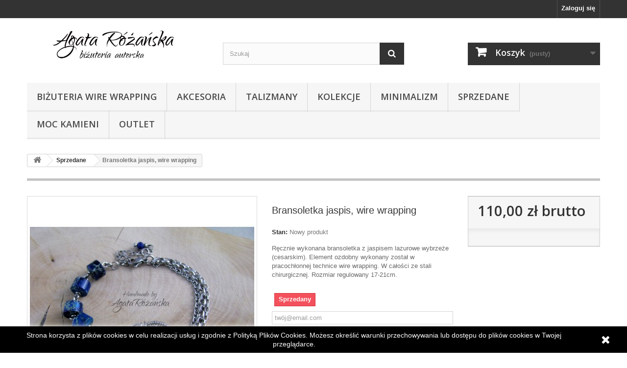

--- FILE ---
content_type: text/html; charset=utf-8
request_url: https://sklep.agatarozanska.eu/sprzedane/237-bransoletka-jaspis-wire-wrapping.html
body_size: 14104
content:
<!DOCTYPE HTML> <!--[if lt IE 7]><html class="no-js lt-ie9 lt-ie8 lt-ie7" lang="pl-pl"><![endif]--> <!--[if IE 7]><html class="no-js lt-ie9 lt-ie8 ie7" lang="pl-pl"><![endif]--> <!--[if IE 8]><html class="no-js lt-ie9 ie8" lang="pl-pl"><![endif]--> <!--[if gt IE 8]><html class="no-js ie9" lang="pl-pl"><![endif]--><html lang="pl-pl"><head><meta charset="utf-8" /><title>Bransoletka z jaspisem lazurowe wybrzeże wykonana techniką wire wrapping</title><meta name="description" content="Ręcznie wykonana bransoletka z jaspisem cesarskim, w całości ze stali chirurgicznej" /><meta name="generator" content="PrestaShop" /><meta name="robots" content="index,follow" /><meta name="viewport" content="width=device-width, minimum-scale=0.25, maximum-scale=1.6, initial-scale=1.0" /><meta name="apple-mobile-web-app-capable" content="yes" /><link rel="icon" type="image/vnd.microsoft.icon" href="/img/favicon.ico?1768343332" /><link rel="shortcut icon" type="image/x-icon" href="/img/favicon.ico?1768343332" /><link rel="stylesheet" href="https://sklep.agatarozanska.eu/themes/default-bootstrap/cache/v_33_f769b63d733905eec5e0de057e66228d_all.css" type="text/css" media="all" /><link rel="stylesheet" href="https://sklep.agatarozanska.eu/themes/default-bootstrap/cache/v_33_b4632cd5da8519ab97b7d34dde18182d_print.css" type="text/css" media="print" /><meta property="og:type" content="product" /><meta property="og:url" content="https://sklep.agatarozanska.eu/sprzedane/237-bransoletka-jaspis-wire-wrapping.html" /><meta property="og:title" content="Bransoletka z jaspisem lazurowe wybrzeże wykonana techniką wire wrapping" /><meta property="og:site_name" content="Handmade by Agata Różańska" /><meta property="og:description" content="Ręcznie wykonana bransoletka z jaspisem cesarskim, w całości ze stali chirurgicznej" /><meta property="og:image" content="https://sklep.agatarozanska.eu/1205-large_default/bransoletka-jaspis-wire-wrapping.jpg" /><meta property="product:pretax_price:amount" content="110" /><meta property="product:pretax_price:currency" content="PLN" /><meta property="product:price:amount" content="110" /><meta property="product:price:currency" content="PLN" /> <meta property="og:locale" content="pl_PL"/><meta property="product:retailer_item_id" content="237"/><meta property="product:item_group_id" content="237"/><meta property="product:condition" content="new"/><meta property="product:availability" content="in stock"/><meta property="brand" content="Sklep"/>   
<script type="text/javascript" src="/modules/eicaptcha//views/js/eicaptcha-modules.js"></script> <link rel="stylesheet" href="//fonts.googleapis.com/css?family=Open+Sans:300,600&amp;subset=latin,latin-ext" type="text/css" media="all" /> <!--[if IE 8]> 
<script src="https://oss.maxcdn.com/libs/html5shiv/3.7.0/html5shiv.js"></script> 
<script src="https://oss.maxcdn.com/libs/respond.js/1.3.0/respond.min.js"></script> <![endif]--></head><body id="product" class="product product-237 product-bransoletka-jaspis-wire-wrapping category-15 category-sprzedane hide-left-column hide-right-column lang_pl"><div id="page"><div class="header-container"> <header id="header"><div class="nav"><div class="container"><div class="row"> <nav><div class="header_user_info"> <a class="login" href="https://sklep.agatarozanska.eu/moje-konto" rel="nofollow" title="Zaloguj się do swojego konta klienta"> Zaloguj się </a></div></nav></div></div></div><div><div class="container"><div class="row"><div id="header_logo"> <a href="https://sklep.agatarozanska.eu/" title="Handmade by Agata Różańska"> <img class="logo img-responsive" src="https://sklep.agatarozanska.eu/img/sklep-logo-1619470456.jpg" alt="Handmade by Agata Różańska" width="618" height="153"/> </a></div><div id="search_block_top" class="col-sm-4 clearfix"><form id="searchbox" method="get" action="//sklep.agatarozanska.eu/szukaj" > <input type="hidden" name="controller" value="search" /> <input type="hidden" name="orderby" value="position" /> <input type="hidden" name="orderway" value="desc" /> <input class="search_query form-control" type="text" id="search_query_top" name="search_query" placeholder="Szukaj" value="" /> <button type="submit" name="submit_search" class="btn btn-default button-search"> <span>Szukaj</span> </button></form></div><div class="col-sm-4 clearfix"><div class="shopping_cart"> <a href="https://sklep.agatarozanska.eu/szybkie-zakupy" title="Pokaż mój koszyk" rel="nofollow"> <b>Koszyk</b> <span class="ajax_cart_quantity unvisible">0</span> <span class="ajax_cart_product_txt unvisible">Produkt</span> <span class="ajax_cart_product_txt_s unvisible">Produkty</span> <span class="ajax_cart_total unvisible"> </span> <span class="ajax_cart_no_product">(pusty)</span> </a><div class="cart_block block exclusive"><div class="block_content"><div class="cart_block_list"><p class="cart_block_no_products"> Brak produktów</p><div class="cart-prices"><div class="cart-prices-line first-line"> <span class="price cart_block_shipping_cost ajax_cart_shipping_cost unvisible"> Do ustalenia </span> <span class="unvisible"> Wysyłka </span></div><div class="cart-prices-line last-line"> <span class="price cart_block_total ajax_block_cart_total">0,00 zł</span> <span>Razem</span></div></div><p class="cart-buttons"> <a id="button_order_cart" class="btn btn-default button button-small" href="https://sklep.agatarozanska.eu/szybkie-zakupy" title="Realizuj zamówienie" rel="nofollow"> <span> Realizuj zamówienie<i class="icon-chevron-right right"></i> </span> </a></p></div></div></div></div></div><div id="layer_cart"><div class="clearfix"><div class="layer_cart_product col-xs-12 col-md-6"> <span class="cross" title="Zamknij okno"></span> <span class="title"> <i class="icon-check"></i>Produkt dodany poprawnie do Twojego koszyka </span><div class="product-image-container layer_cart_img"></div><div class="layer_cart_product_info"> <span id="layer_cart_product_title" class="product-name"></span> <span id="layer_cart_product_attributes"></span><div> <strong class="dark">Ilość</strong> <span id="layer_cart_product_quantity"></span></div><div> <strong class="dark">Razem</strong> <span id="layer_cart_product_price"></span></div></div></div><div class="layer_cart_cart col-xs-12 col-md-6"> <span class="title"> <span class="ajax_cart_product_txt_s unvisible"> Ilość produktów w Twoim koszyku: <span class="ajax_cart_quantity">0</span>. </span> <span class="ajax_cart_product_txt "> Jest 1 produkt w Twoim koszyku. </span> </span><div class="layer_cart_row"> <strong class="dark"> Razem produkty: </strong> <span class="ajax_block_products_total"> </span></div><div class="layer_cart_row"> <strong class="dark unvisible"> Dostawa:&nbsp; </strong> <span class="ajax_cart_shipping_cost unvisible"> Do ustalenia </span></div><div class="layer_cart_row"> <strong class="dark"> Razem </strong> <span class="ajax_block_cart_total"> </span></div><div class="button-container"> <span class="continue btn btn-default button exclusive-medium" title="Kontynuuj zakupy"> <span> <i class="icon-chevron-left left"></i>Kontynuuj zakupy </span> </span> <a class="btn btn-default button button-medium" href="https://sklep.agatarozanska.eu/szybkie-zakupy" title="Przejdź do realizacji zamówienia" rel="nofollow"> <span> Przejdź do realizacji zamówienia<i class="icon-chevron-right right"></i> </span> </a></div></div></div><div class="crossseling"></div></div><div class="layer_cart_overlay"></div><div id="block_top_menu" class="sf-contener clearfix col-lg-12"><div class="cat-title">Zakładki</div><ul class="sf-menu clearfix menu-content"><li><a href="https://sklep.agatarozanska.eu/20-bizuteria-wire-wrapping" title="Biżuteria wire wrapping">Biżuteria wire wrapping</a><ul><li><a href="https://sklep.agatarozanska.eu/12-kolczyki-wire-wrapping" title="Kolczyki wire wrapping">Kolczyki wire wrapping</a></li><li><a href="https://sklep.agatarozanska.eu/13-wisiorki-i-naszyjniki-wire-wrapping" title="Wisiorki i naszyjniki wire wrapping">Wisiorki i naszyjniki wire wrapping</a></li><li><a href="https://sklep.agatarozanska.eu/14-bransoletki-wire-wrapping" title="Bransoletki wire wrapping">Bransoletki wire wrapping</a></li><li><a href="https://sklep.agatarozanska.eu/17-pierscionki-wire-wrapping" title="Pierścionki wire wrapping">Pierścionki wire wrapping</a></li><li><a href="https://sklep.agatarozanska.eu/61-perly" title="Perły">Perły</a></li><li><a href="https://sklep.agatarozanska.eu/37-labradoryty" title="Labradoryty">Labradoryty</a></li></ul></li><li><a href="https://sklep.agatarozanska.eu/25-akcesoria" title="Akcesoria">Akcesoria</a></li><li><a href="https://sklep.agatarozanska.eu/51-talizmany" title="Talizmany">Talizmany</a><ul><li><a href="https://sklep.agatarozanska.eu/52-dostepne-talizmany" title="Dostępne talizmany">Dostępne talizmany</a><ul><li><a href="https://sklep.agatarozanska.eu/65-ametyst" title="Ametyst">Ametyst</a></li><li><a href="https://sklep.agatarozanska.eu/62-anielska-aura" title="Anielska Aura">Anielska Aura</a></li><li><a href="https://sklep.agatarozanska.eu/63-aqua-aura" title="Aqua Aura">Aqua Aura</a></li><li><a href="https://sklep.agatarozanska.eu/64-aura-tytanowa" title="Aura Tytanowa">Aura Tytanowa</a></li><li><a href="https://sklep.agatarozanska.eu/66-cytryn" title="Cytryn">Cytryn</a></li><li><a href="https://sklep.agatarozanska.eu/84-krysztal-gorski" title="Kryształ górski">Kryształ górski</a><ul><li><a href="https://sklep.agatarozanska.eu/69-krysztal-gorski-przezroczysty" title="Kryształ Górski przeźroczysty">Kryształ Górski przeźroczysty</a></li><li><a href="https://sklep.agatarozanska.eu/70-krysztal-gorski-barwiony" title="Kryształ Górski barwiony">Kryształ Górski barwiony</a></li></ul></li><li><a href="https://sklep.agatarozanska.eu/71-kwarc-dymny" title="Kwarc dymny">Kwarc dymny</a></li><li><a href="https://sklep.agatarozanska.eu/67-kyanit" title="Kyanit">Kyanit</a></li><li><a href="https://sklep.agatarozanska.eu/68-selenit" title="Selenit">Selenit</a></li><li><a href="https://sklep.agatarozanska.eu/82-inne" title="Inne">Inne</a></li></ul></li><li><a href="https://sklep.agatarozanska.eu/53-ametyst" title="Ametyst">Ametyst</a></li><li><a href="https://sklep.agatarozanska.eu/54-aura" title="Aura">Aura</a></li><li><a href="https://sklep.agatarozanska.eu/55-kwarc-dymny" title="Kwarc dymny">Kwarc dymny</a></li><li><a href="https://sklep.agatarozanska.eu/56-krysztal-gorski" title="Kryształ górski">Kryształ górski</a><ul><li><a href="https://sklep.agatarozanska.eu/58-przezroczysty-krysztal-gorski" title="Przeźroczysty kryształ górski">Przeźroczysty kryształ górski</a></li><li><a href="https://sklep.agatarozanska.eu/59-kolorowy-krysztal-gorski" title="Kolorowy kryształ górski">Kolorowy kryształ górski</a></li></ul></li><li><a href="https://sklep.agatarozanska.eu/57-cytryn" title="Cytryn">Cytryn</a></li><li><a href="https://sklep.agatarozanska.eu/60-kwarc-rozowy" title="Kwarc Różowy">Kwarc Różowy</a></li><li><a href="https://sklep.agatarozanska.eu/72-selenit" title="Selenit">Selenit</a></li><li><a href="https://sklep.agatarozanska.eu/73-kyanit" title="Kyanit">Kyanit</a></li><li><a href="https://sklep.agatarozanska.eu/83-inne" title="Inne">Inne</a></li></ul></li><li><a href="https://sklep.agatarozanska.eu/39-kolekcje" title="Kolekcje">Kolekcje</a><ul><li><a href="https://sklep.agatarozanska.eu/40-ksiezyce-i-slonca" title="Księżyce i Słońca">Księżyce i Słońca</a><ul><li><a href="https://sklep.agatarozanska.eu/81-dostepne-ksiezyce-i-slonca" title="Dostępne księżyce i słońca">Dostępne księżyce i słońca</a></li><li><a href="https://sklep.agatarozanska.eu/49-dostepne-ksiezyce" title="Dostępne księżyce">Dostępne księżyce</a><ul><li><a href="https://sklep.agatarozanska.eu/46-ksiezycowe-kolczyki" title="Księżycowe kolczyki">Księżycowe kolczyki</a></li><li><a href="https://sklep.agatarozanska.eu/47-ksiezyce-na-szyje" title="Księżyce na szyję">Księżyce na szyję</a></li><li><a href="https://sklep.agatarozanska.eu/48-ksiezycowe-bransoletki" title="Księżycowe bransoletki">Księżycowe bransoletki</a></li></ul></li><li><a href="https://sklep.agatarozanska.eu/80-dostepne-slonca" title="Dostępne słońca">Dostępne słońca</a><ul><li><a href="https://sklep.agatarozanska.eu/78-kolczyki-slonca" title="Kolczyki słońca">Kolczyki słońca</a></li><li><a href="https://sklep.agatarozanska.eu/79-wisiorki-slonca" title="Wisiorki słońca">Wisiorki słońca</a></li></ul></li></ul></li><li><a href="https://sklep.agatarozanska.eu/51-talizmany" title="Talizmany">Talizmany</a><ul><li><a href="https://sklep.agatarozanska.eu/52-dostepne-talizmany" title="Dostępne talizmany">Dostępne talizmany</a><ul><li><a href="https://sklep.agatarozanska.eu/65-ametyst" title="Ametyst">Ametyst</a></li><li><a href="https://sklep.agatarozanska.eu/62-anielska-aura" title="Anielska Aura">Anielska Aura</a></li><li><a href="https://sklep.agatarozanska.eu/63-aqua-aura" title="Aqua Aura">Aqua Aura</a></li><li><a href="https://sklep.agatarozanska.eu/64-aura-tytanowa" title="Aura Tytanowa">Aura Tytanowa</a></li><li><a href="https://sklep.agatarozanska.eu/66-cytryn" title="Cytryn">Cytryn</a></li><li><a href="https://sklep.agatarozanska.eu/84-krysztal-gorski" title="Kryształ górski">Kryształ górski</a><ul><li><a href="https://sklep.agatarozanska.eu/69-krysztal-gorski-przezroczysty" title="Kryształ Górski przeźroczysty">Kryształ Górski przeźroczysty</a></li><li><a href="https://sklep.agatarozanska.eu/70-krysztal-gorski-barwiony" title="Kryształ Górski barwiony">Kryształ Górski barwiony</a></li></ul></li><li><a href="https://sklep.agatarozanska.eu/71-kwarc-dymny" title="Kwarc dymny">Kwarc dymny</a></li><li><a href="https://sklep.agatarozanska.eu/67-kyanit" title="Kyanit">Kyanit</a></li><li><a href="https://sklep.agatarozanska.eu/68-selenit" title="Selenit">Selenit</a></li><li><a href="https://sklep.agatarozanska.eu/82-inne" title="Inne">Inne</a></li></ul></li><li><a href="https://sklep.agatarozanska.eu/53-ametyst" title="Ametyst">Ametyst</a></li><li><a href="https://sklep.agatarozanska.eu/54-aura" title="Aura">Aura</a></li><li><a href="https://sklep.agatarozanska.eu/55-kwarc-dymny" title="Kwarc dymny">Kwarc dymny</a></li><li><a href="https://sklep.agatarozanska.eu/56-krysztal-gorski" title="Kryształ górski">Kryształ górski</a><ul><li><a href="https://sklep.agatarozanska.eu/58-przezroczysty-krysztal-gorski" title="Przeźroczysty kryształ górski">Przeźroczysty kryształ górski</a></li><li><a href="https://sklep.agatarozanska.eu/59-kolorowy-krysztal-gorski" title="Kolorowy kryształ górski">Kolorowy kryształ górski</a></li></ul></li><li><a href="https://sklep.agatarozanska.eu/57-cytryn" title="Cytryn">Cytryn</a></li><li><a href="https://sklep.agatarozanska.eu/60-kwarc-rozowy" title="Kwarc Różowy">Kwarc Różowy</a></li><li><a href="https://sklep.agatarozanska.eu/72-selenit" title="Selenit">Selenit</a></li><li><a href="https://sklep.agatarozanska.eu/73-kyanit" title="Kyanit">Kyanit</a></li><li><a href="https://sklep.agatarozanska.eu/83-inne" title="Inne">Inne</a></li></ul></li><li><a href="https://sklep.agatarozanska.eu/75-minimalizm" title="Minimalizm">Minimalizm</a><ul><li><a href="https://sklep.agatarozanska.eu/76-kolczyki-minimalistyczne" title="Kolczyki minimalistyczne">Kolczyki minimalistyczne</a></li><li><a href="https://sklep.agatarozanska.eu/77-naszyjniki-minimalistyczne" title="Naszyjniki minimalistyczne">Naszyjniki minimalistyczne</a></li></ul></li><li><a href="https://sklep.agatarozanska.eu/33-kwiaty" title="Kwiaty">Kwiaty</a><ul><li><a href="https://sklep.agatarozanska.eu/34-kwiaty-kolczyki" title="Kwiaty kolczyki">Kwiaty kolczyki</a></li><li><a href="https://sklep.agatarozanska.eu/35-kwiaty-na-szyje" title="Kwiaty na szyję">Kwiaty na szyję</a></li><li><a href="https://sklep.agatarozanska.eu/36-kwiaty-bransoletki" title="Kwiaty bransoletki">Kwiaty bransoletki</a></li></ul></li><li><a href="https://sklep.agatarozanska.eu/38-boho" title="Boho">Boho</a><ul><li><a href="https://sklep.agatarozanska.eu/42-boho-kolczyki" title="Boho kolczyki ">Boho kolczyki </a></li><li><a href="https://sklep.agatarozanska.eu/43-boho-na-szyje" title="Boho na szyję">Boho na szyję</a></li><li><a href="https://sklep.agatarozanska.eu/44-boho-bransoletki" title="Boho bransoletki">Boho bransoletki</a></li><li><a href="https://sklep.agatarozanska.eu/45-dostepne-boho" title="Dostępne boho">Dostępne boho</a></li></ul></li></ul></li><li><a href="https://sklep.agatarozanska.eu/75-minimalizm" title="Minimalizm">Minimalizm</a><ul><li><a href="https://sklep.agatarozanska.eu/76-kolczyki-minimalistyczne" title="Kolczyki minimalistyczne">Kolczyki minimalistyczne</a></li><li><a href="https://sklep.agatarozanska.eu/77-naszyjniki-minimalistyczne" title="Naszyjniki minimalistyczne">Naszyjniki minimalistyczne</a></li></ul></li><li><a href="https://sklep.agatarozanska.eu/15-sprzedane" title="Sprzedane">Sprzedane</a><ul><li><a href="https://sklep.agatarozanska.eu/26-kolczyki" title="Kolczyki">Kolczyki</a></li><li><a href="https://sklep.agatarozanska.eu/27-bransoletki" title="Bransoletki">Bransoletki</a></li><li><a href="https://sklep.agatarozanska.eu/28-wisiorki-i-naszyjniki" title="Wisiorki i naszyjniki">Wisiorki i naszyjniki</a></li><li><a href="https://sklep.agatarozanska.eu/29-inne" title="Inne">Inne</a></li><li><a href="https://sklep.agatarozanska.eu/30-pierscionki" title="Pierścionki">Pierścionki</a></li><li><a href="https://sklep.agatarozanska.eu/31-zamowienia-indywidualne" title="Zamówienia indywidualne">Zamówienia indywidualne</a></li></ul></li><li><a href="https://sklep.agatarozanska.eu/content/category/2-moc-kamieni" title="Moc kamieni">Moc kamieni</a><ul><li ><a href="https://sklep.agatarozanska.eu/content/18-agat">Agat</a></li><li ><a href="https://sklep.agatarozanska.eu/content/8-ametyst">Ametyst</a></li><li ><a href="https://sklep.agatarozanska.eu/content/15-aura">Aura</a></li><li ><a href="https://sklep.agatarozanska.eu/content/11-chalcedon">Chalcedon</a></li><li ><a href="https://sklep.agatarozanska.eu/content/12-cytryn">Cytryn</a></li><li ><a href="https://sklep.agatarozanska.eu/content/21-kamien-ksiezycowy">Kamień księżycowy</a></li><li ><a href="https://sklep.agatarozanska.eu/content/16-krysztal-gorski">Kryształ górski</a></li><li ><a href="https://sklep.agatarozanska.eu/content/13-kwarc">Kwarc</a></li><li ><a href="https://sklep.agatarozanska.eu/content/17-kwarc-dymny">Kwarc dymny</a></li><li ><a href="https://sklep.agatarozanska.eu/content/20-kyanit">Kyanit</a></li><li ><a href="https://sklep.agatarozanska.eu/content/10-labradoryt">Labradoryt</a></li><li ><a href="https://sklep.agatarozanska.eu/content/14-onyks">Onyks</a></li><li ><a href="https://sklep.agatarozanska.eu/content/22-selenit">Selenit</a></li><li ><a href="https://sklep.agatarozanska.eu/content/19-turmalin">Turmalin</a></li></ul></li><li><a href="https://sklep.agatarozanska.eu/74-outlet" title="OUTLET">OUTLET</a></li></ul></div></div></div></div> </header></div><div class="columns-container"><div id="columns" class="container"><div class="breadcrumb clearfix"> <a class="home" href="https://sklep.agatarozanska.eu/" title="Powr&oacute;t do strony gł&oacute;wnej"><i class="icon-home"></i></a> <span class="navigation-pipe">&gt;</span> <span class="navigation_page"><span itemscope itemtype="http://data-vocabulary.org/Breadcrumb"><a itemprop="url" href="https://sklep.agatarozanska.eu/15-sprzedane" title="Sprzedane" ><span itemprop="title">Sprzedane</span></a></span><span class="navigation-pipe">></span>Bransoletka jaspis, wire wrapping</span></div><div id="slider_row" class="row"></div><div class="row"><div id="center_column" class="center_column col-xs-12 col-sm-12"><div itemscope itemtype="https://schema.org/Product"><meta itemprop="url" content="https://sklep.agatarozanska.eu/sprzedane/237-bransoletka-jaspis-wire-wrapping.html"><div class="primary_block row"><div class="container"><div class="top-hr"></div></div><div class="pb-left-column col-xs-12 col-sm-4 col-md-5"><div id="image-block" class="clearfix"> <span id="view_full_size"> <img id="bigpic" itemprop="image" src="https://sklep.agatarozanska.eu/1205-large_default/bransoletka-jaspis-wire-wrapping.jpg" title="Bransoletka jaspis, wire wrapping" alt="Bransoletka jaspis, wire wrapping" width="458" height="458"/> <span class="span_link no-print">Zobacz większe</span> </span></div><div id="views_block" class="clearfix "> <span class="view_scroll_spacer"> <a id="view_scroll_left" class="" title="Inne widoki" href="javascript:{}"> Poprzedni </a> </span><div id="thumbs_list"><ul id="thumbs_list_frame"><li id="thumbnail_1205"> <a href="https://sklep.agatarozanska.eu/1205-thickbox_default/bransoletka-jaspis-wire-wrapping.jpg" data-fancybox-group="other-views" class="fancybox shown" title="Bransoletka jaspis, wire wrapping"> <img class="img-responsive" id="thumb_1205" src="https://sklep.agatarozanska.eu/1205-cart_default/bransoletka-jaspis-wire-wrapping.jpg" alt="Bransoletka jaspis, wire wrapping" title="Bransoletka jaspis, wire wrapping" height="80" width="80" itemprop="image" /> </a></li><li id="thumbnail_1206"> <a href="https://sklep.agatarozanska.eu/1206-thickbox_default/bransoletka-jaspis-wire-wrapping.jpg" data-fancybox-group="other-views" class="fancybox" title="Bransoletka jaspis, wire wrapping"> <img class="img-responsive" id="thumb_1206" src="https://sklep.agatarozanska.eu/1206-cart_default/bransoletka-jaspis-wire-wrapping.jpg" alt="Bransoletka jaspis, wire wrapping" title="Bransoletka jaspis, wire wrapping" height="80" width="80" itemprop="image" /> </a></li><li id="thumbnail_1207"> <a href="https://sklep.agatarozanska.eu/1207-thickbox_default/bransoletka-jaspis-wire-wrapping.jpg" data-fancybox-group="other-views" class="fancybox" title="Bransoletka jaspis, wire wrapping"> <img class="img-responsive" id="thumb_1207" src="https://sklep.agatarozanska.eu/1207-cart_default/bransoletka-jaspis-wire-wrapping.jpg" alt="Bransoletka jaspis, wire wrapping" title="Bransoletka jaspis, wire wrapping" height="80" width="80" itemprop="image" /> </a></li><li id="thumbnail_1208" class="last"> <a href="https://sklep.agatarozanska.eu/1208-thickbox_default/bransoletka-jaspis-wire-wrapping.jpg" data-fancybox-group="other-views" class="fancybox" title="Bransoletka jaspis, wire wrapping"> <img class="img-responsive" id="thumb_1208" src="https://sklep.agatarozanska.eu/1208-cart_default/bransoletka-jaspis-wire-wrapping.jpg" alt="Bransoletka jaspis, wire wrapping" title="Bransoletka jaspis, wire wrapping" height="80" width="80" itemprop="image" /> </a></li></ul></div> <a id="view_scroll_right" title="Inne widoki" href="javascript:{}"> Następny </a></div><p class="resetimg clear no-print"> <span id="wrapResetImages" style="display: none;"> <a href="https://sklep.agatarozanska.eu/sprzedane/237-bransoletka-jaspis-wire-wrapping.html" data-id="resetImages"> <i class="icon-repeat"></i> Wszystkie zdjęcia </a> </span></p></div><div class="pb-center-column col-xs-12 col-sm-4"><h1 itemprop="name">Bransoletka jaspis, wire wrapping</h1><p id="product_reference" style="display: none;"> <label>Indeks: </label> <span class="editable" itemprop="sku"></span></p><p id="product_condition"> <label>Stan: </label><link itemprop="itemCondition" href="https://schema.org/NewCondition"/> <span class="editable">Nowy produkt</span></p><div id="short_description_block"><div id="short_description_content" class="rte align_justify" itemprop="description"><p>Ręcznie wykonana bransoletka z jaspisem lazurowe wybrzeże (cesarskim). Element ozdobny wykonany został w pracochłonnej technice wire wrapping. W całości ze stali chirurgicznej. Rozmiar regulowany 17-21cm.</p></div></div><p id="availability_statut"> <span id="availability_value" class="label label-danger">Sprzedany</span></p><p class="warning_inline" id="last_quantities" style="display: none" >Ostatnie egzemplarze!</p><p id="availability_date" style="display: none;"> <span id="availability_date_label">Data dostępności:</span> <span id="availability_date_value"></span></p><div id="oosHook"><form><p class="form-group"> <input type="text" id="oos_customer_email" name="customer_email" size="20" value="twój@email.com" class="mailalerts_oos_email form-control" /></p> <button type="submit" class="btn btn-default" title="Powiadom mnie kiedy będzie dostępny" id="mailalert_link" rel="nofollow">Powiadom mnie kiedy będzie dostępny</button> <span id="oos_customer_email_result" style="display:none; display: block;"></span></form></div><p class="socialsharing_product list-inline no-print"> <button data-type="facebook" type="button" class="btn btn-default btn-facebook social-sharing"> <i class="icon-facebook"></i> Udostępnij </button> <button data-type="pinterest" type="button" class="btn btn-default btn-pinterest social-sharing"> <i class="icon-pinterest"></i> Pinterest </button></p><ul id="usefull_link_block" class="clearfix no-print"><meta itemprop="productID" content="237"><meta itemprop="brand" content="Sklep"><li class="print"> <a href="javascript:print();"> Drukuj </a></li></ul></div><div class="pb-right-column col-xs-12 col-sm-4 col-md-3"><form id="buy_block" action="https://sklep.agatarozanska.eu/koszyk" method="post"><p class="hidden"> <input type="hidden" name="token" value="e2d7d76cc3defcf54bc103680decce4e" /> <input type="hidden" name="id_product" value="237" id="product_page_product_id" /> <input type="hidden" name="add" value="1" /> <input type="hidden" name="id_product_attribute" id="idCombination" value="" /></p><div class="box-info-product"><div class="content_prices clearfix"><div><p class="our_price_display" itemprop="offers" itemscope itemtype="https://schema.org/Offer"><span id="our_price_display" class="price" itemprop="price" content="110">110,00 zł</span> brutto<meta itemprop="priceCurrency" content="PLN" /></p><p id="reduction_percent" style="display:none;"><span id="reduction_percent_display"></span></p><p id="reduction_amount" style="display:none"><span id="reduction_amount_display"></span></p><p id="old_price" class="hidden"><span id="old_price_display"><span class="price"></span></span></p></div><div class="clear"></div></div><div class="product_attributes clearfix"><p id="quantity_wanted_p" style="display: none;"> <label for="quantity_wanted">Ilość</label> <input type="number" min="1" name="qty" id="quantity_wanted" class="text" value="1" /> <a href="#" data-field-qty="qty" class="btn btn-default button-minus product_quantity_down"> <span><i class="icon-minus"></i></span> </a> <a href="#" data-field-qty="qty" class="btn btn-default button-plus product_quantity_up"> <span><i class="icon-plus"></i></span> </a> <span class="clearfix"></span></p><p id="minimal_quantity_wanted_p" style="display: none;"> Minimalną ilością w zam&oacute;wieniu dla tego produktu jest <b id="minimal_quantity_label">1</b></p></div><div class="box-cart-bottom"><div class="unvisible"><p id="add_to_cart" class="buttons_bottom_block no-print"> <button type="submit" name="Submit" class="exclusive"> <span>Dodaj do koszyka</span> </button></p></div></div></div></form></div></div>  </div></div></div></div></div><div class="footer-container"> <footer id="footer" class="container"><div class="row"><div id="newsletter_block_left" class="block"><h4>Newsletter</h4><div class="block_content"><form action="//sklep.agatarozanska.eu/" method="post"><div class="form-group" > <input class="inputNew form-control grey newsletter-input" id="newsletter-input" type="text" name="email" size="18" value="Wpisz swój e-mail" /> <button type="submit" name="submitNewsletter" class="btn btn-default button button-small"> <span>OK</span> </button> <input type="hidden" name="action" value="0" /></div></form></div></div><section id="social_block" class="pull-right"><ul><li class="facebook"> <a class="_blank" href="http://www.facebook.com/agatarozanskabizuteria"> <span>Facebook</span> </a></li><li class="rss"> <a class="_blank" href="http://wirewrapping-gaciaaa.blogspot.com/"> <span>RSS</span> </a></li><li class="instagram"> <a class="_blank" href="https://www.instagram.com/agatarozanskabizuteria/"> <span>Instagram</span> </a></li></ul><h4>Bądź na bieżąco</h4> </section><div class="clearfix"></div><section class="blockcategories_footer footer-block col-xs-12 col-sm-2"><h4>Kategorie</h4><div class="category_footer toggle-footer"><div class="list"><ul class="dhtml"><li > <a href="https://sklep.agatarozanska.eu/15-sprzedane" class="selected" title="Wszystkie moje prace wykonuje w pojedynczych egzemplarzach lub krótkich seriach. W tej kategorii znajdują się już sprzedane produkty. Jeśli jednak wpadło Ci coś w oko i chciałabyś/ chciałbyś coś podobnego, zapraszam do kontaktu :)"> Sprzedane </a><ul><li > <a href="https://sklep.agatarozanska.eu/26-kolczyki" title=""> Kolczyki </a></li><li > <a href="https://sklep.agatarozanska.eu/27-bransoletki" title=""> Bransoletki </a></li><li > <a href="https://sklep.agatarozanska.eu/28-wisiorki-i-naszyjniki" title=""> Wisiorki i naszyjniki </a></li><li > <a href="https://sklep.agatarozanska.eu/29-inne" title=""> Inne </a></li><li > <a href="https://sklep.agatarozanska.eu/30-pierscionki" title=""> Pierścionki </a></li><li class="last"> <a href="https://sklep.agatarozanska.eu/31-zamowienia-indywidualne" title=""> Zamówienia indywidualne </a></li></ul></li><li > <a href="https://sklep.agatarozanska.eu/20-bizuteria-wire-wrapping" title="Biżuteria z kamieniami naturalnymi wykonana techniką wire wrapping z drutów ze stali chirurgicznej."> Biżuteria wire wrapping </a><ul><li > <a href="https://sklep.agatarozanska.eu/12-kolczyki-wire-wrapping" title="Kolczyki z kamieniami naturalnymi wykonane techniką wire wrapping z drutów ze stali chirurgicznej."> Kolczyki wire wrapping </a></li><li > <a href="https://sklep.agatarozanska.eu/13-wisiorki-i-naszyjniki-wire-wrapping" title="Wisiorki i naszyjniki z kamieniami naturalnymi wykonane techniką wire wrapping w całości ze stali chirurgicznej."> Wisiorki i naszyjniki wire wrapping </a></li><li > <a href="https://sklep.agatarozanska.eu/14-bransoletki-wire-wrapping" title="Bransoletki z kamieniami naturalnymi wykonane techniką wire wrapping w całości ze stali chirurgicznej."> Bransoletki wire wrapping </a></li><li > <a href="https://sklep.agatarozanska.eu/17-pierscionki-wire-wrapping" title="Oryginalne pierścionki z kamieniami naturalnymi wykonane techniką wire wrapping z drutów ze stali chirurgicznej"> Pierścionki wire wrapping </a></li><li > <a href="https://sklep.agatarozanska.eu/61-perly" title="Kolekcja unikatowej biżuterii z pereł. Znajdziecie tu ponadczasowe, klasyczne perły w nowoczesnej odsłonie. Zawsze modne i oryginalne wzory bransoletek z pereł. Krótkie i długie naszyjniki z perłami pasujące do eleganckich, wieczorowych sukienek, ale też do codziennych stylizacji. Oryginalne kolczyki z perłami. Regulowane pierścionki z naturalnymi perłami."> Perły </a></li><li class="last"> <a href="https://sklep.agatarozanska.eu/37-labradoryty" title="Biżuteria z labradorytami wykonana techniką wire wrapping ze stali chirurgicznej. Znajdziecie tu kolczyki, bransoletki, pierścionki oraz wisiorki i naszyjniki z labradorytami."> Labradoryty </a></li></ul></li><li > <a href="https://sklep.agatarozanska.eu/25-akcesoria" title="Znajdziecie tu dostępne metalowe zakładki do książek z kamieniami naturalnymi, grzebień do włosów, szpilki do włosów, broszki i inne dodatki wykonane techniką wire wrapping ze stali chirurgicznej."> Akcesoria </a></li><li > <a href="https://sklep.agatarozanska.eu/39-kolekcje" title=""> Kolekcje </a><ul><li > <a href="https://sklep.agatarozanska.eu/40-ksiezyce-i-slonca" title="Słońce oraz księżyc, ze względu na ich nieuniknioną obecność na świecie, od tysiącleci są ważnymi symbolami w sztuce, mitologii i literaturze. Dlatego kształty słońca i księżyca w biżuterii są znacznie bogatsze w znaczenie niż większość innych symboli. Słońce jest przede wszystkim symbolem światła i życia. Bez ciepła słońca życie na Ziemi nie mogłoby istnieć. Biżuteria ze słońcem przynosi noszącemu lepszą jasność umysłu i świadomość. Wisiorek słońce może pomóc skupić i przypomnieć ci o twoich błogosławieństwach. Symbol słońca&nbsp;oznacza również&nbsp;nowy początek a także płodność i uzdrowienie. Kojarzone jest również z podróżą lub przygodą. Kolczyki słoneczka a także wisiorek słońce będzie zatem doskonałym prezentem dla niej. Półksiężyc &nbsp;jest symbolem ochrony, przejścia i nowych początków. Daje &nbsp;wskazówki tym, którzy zgubili się na swojej ścieżce, a także przypomina nam, że zawsze jest nadzieja.&nbsp; Księżyc jest uważany za kobiecy, wzmacniający symbol, który reprezentuje siłę, intuicję i życzliwość.&nbsp; Półksiężyce&nbsp; uważane są od wieków za symbol miłości i płodności, &nbsp;są również noszone, aby przynieść szczęście i bogactwo . Kolczyki księżyce lub wisiorek księżyc będzie zatem doskonałym, kobiecym dodatkiem."> Księżyce i Słońca </a><ul><li > <a href="https://sklep.agatarozanska.eu/81-dostepne-ksiezyce-i-slonca" title=""> Dostępne księżyce i słońca </a></li><li > <a href="https://sklep.agatarozanska.eu/49-dostepne-ksiezyce" title=""> Dostępne księżyce </a></li><li class="last"> <a href="https://sklep.agatarozanska.eu/80-dostepne-slonca" title=""> Dostępne słońca </a></li></ul></li><li > <a href="https://sklep.agatarozanska.eu/51-talizmany" title="Kolekcja Talizmany Talizmany to najnowsza kolekcja z naturalnymi kryształami górskimi oraz kwarcami Aura w formie przepięknych wisiorków i kolczyków. To magiczne amulety stworzone by ochraniać i przyciągać dobro."> Talizmany </a><ul><li > <a href="https://sklep.agatarozanska.eu/52-dostepne-talizmany" title=""> Dostępne talizmany </a></li><li > <a href="https://sklep.agatarozanska.eu/53-ametyst" title=""> Ametyst </a></li><li > <a href="https://sklep.agatarozanska.eu/54-aura" title=""> Aura </a></li><li > <a href="https://sklep.agatarozanska.eu/55-kwarc-dymny" title=""> Kwarc dymny </a></li><li > <a href="https://sklep.agatarozanska.eu/56-krysztal-gorski" title=""> Kryształ górski </a></li><li > <a href="https://sklep.agatarozanska.eu/57-cytryn" title=""> Cytryn </a></li><li > <a href="https://sklep.agatarozanska.eu/60-kwarc-rozowy" title=""> Kwarc Różowy </a></li><li > <a href="https://sklep.agatarozanska.eu/72-selenit" title=""> Selenit </a></li><li > <a href="https://sklep.agatarozanska.eu/73-kyanit" title=""> Kyanit </a></li><li class="last"> <a href="https://sklep.agatarozanska.eu/83-inne" title=""> Inne </a></li></ul></li><li > <a href="https://sklep.agatarozanska.eu/75-minimalizm" title="Minimalizm to kolekcja pełna kamieni naturalnych otulonych nitkami stali chirurgicznej. Krople ametystów, rubinów, amazonitów, kwarcu różowego, lapis lazuli, cytrynów i wielu innych minerałów oplecionych drutem. Delikatne przewlekane kolczyki z kroplami to elegancki dodatek do każdej stylizacji a minimalistyczny wisiorek to doskonały prezent dla niej."> Minimalizm </a><ul><li > <a href="https://sklep.agatarozanska.eu/76-kolczyki-minimalistyczne" title="Delikatne minimalistyczne kolczyki z kroplami kamieni naturalnych"> Kolczyki minimalistyczne </a></li><li class="last"> <a href="https://sklep.agatarozanska.eu/77-naszyjniki-minimalistyczne" title="Wisiorki krople zawieszone na delikatnych łańcuszkach to elegancka, minimalistyczna biżuteria. Doskonale pasują do codziennych, wyjściowych a także oficjalnych stylizacji. Krople otulone nitkami ze stali to dodatek dla kobiet w każdym wieku."> Naszyjniki minimalistyczne </a></li></ul></li><li > <a href="https://sklep.agatarozanska.eu/33-kwiaty" title="Kolczyki, bransoletki i wisiorki z najnowszej&nbsp;wiosennej kolekcji. Autorska kolekcja kwiatów wykonana techniką wire wrapping z drutów ze stali chirurgicznej.&nbsp;"> Kwiaty </a><ul><li > <a href="https://sklep.agatarozanska.eu/34-kwiaty-kolczyki" title=""> Kwiaty kolczyki </a></li><li > <a href="https://sklep.agatarozanska.eu/35-kwiaty-na-szyje" title=""> Kwiaty na szyję </a></li><li class="last"> <a href="https://sklep.agatarozanska.eu/36-kwiaty-bransoletki" title=""> Kwiaty bransoletki </a></li></ul></li><li class="last"> <a href="https://sklep.agatarozanska.eu/38-boho" title=""> Boho </a><ul><li > <a href="https://sklep.agatarozanska.eu/42-boho-kolczyki" title=""> Boho kolczyki </a></li><li > <a href="https://sklep.agatarozanska.eu/43-boho-na-szyje" title=""> Boho na szyję </a></li><li > <a href="https://sklep.agatarozanska.eu/44-boho-bransoletki" title=""> Boho bransoletki </a></li><li class="last"> <a href="https://sklep.agatarozanska.eu/45-dostepne-boho" title=""> Dostępne boho </a></li></ul></li></ul></li><li class="last"> <a href="https://sklep.agatarozanska.eu/74-outlet" title=""> OUTLET </a></li></ul></div></div> </section><section class="footer-block col-xs-12 col-sm-2" id="block_various_links_footer"><h4>Informacja</h4><ul class="toggle-footer"><li class="item"> <a href="https://sklep.agatarozanska.eu/index.php?controller=contact" title="Kontakt z nami"> Kontakt z nami </a></li><li class="item"> <a href="https://sklep.agatarozanska.eu/content/1-dostawa" title="Dostawa i płatność"> Dostawa i płatność </a></li><li class="item"> <a href="https://sklep.agatarozanska.eu/content/3-regulamin" title="Regulamin"> Regulamin </a></li><li class="item"> <a href="https://sklep.agatarozanska.eu/content/4-o-mnie" title="O mnie"> O mnie </a></li><li class="item"> <a href="https://sklep.agatarozanska.eu/content/6-polityka-prywatnosci" title="Polityka Prywatności"> Polityka Prywatności </a></li><li class="item"> <a href="https://sklep.agatarozanska.eu/content/26-black-weekend-2025" title="Black weeken 2025"> Black weeken 2025 </a></li><li> <a href="https://sklep.agatarozanska.eu/mapa-strony" title="Mapa strony"> Mapa strony </a></li></ul> </section><section class="footer-block col-xs-12 col-sm-4"><h4><a href="https://sklep.agatarozanska.eu/moje-konto" title="Zarządzaj moim kontem klienta" rel="nofollow">Moje konto</a></h4><div class="block_content toggle-footer"><ul class="bullet"><li><a href="https://sklep.agatarozanska.eu/historia-zamowien" title="Moje zamówienia" rel="nofollow">Moje zamówienia</a></li><li><a href="https://sklep.agatarozanska.eu/pokwitowania" title="Moje rachunki" rel="nofollow">Moje rachunki</a></li><li><a href="https://sklep.agatarozanska.eu/adresy" title="Moje adresy" rel="nofollow">Moje adresy</a></li><li><a href="https://sklep.agatarozanska.eu/dane-osobiste" title="Zarządzaj moimi informacjami osobistymi" rel="nofollow">Moje informacje osobiste</a></li><li><a href="https://sklep.agatarozanska.eu/rabaty" title="Moje bony" rel="nofollow">Moje bony</a></li></ul></div> </section><section id="block_contact_infos" class="footer-block col-xs-12 col-sm-4"><div><h4>Informacja o sklepie</h4><ul class="toggle-footer"><li> <i class="icon-map-marker"></i>Agata Różańska biżuteria autorska</li><li> <i class="icon-phone"></i>Skontaktuj się z nami: <span>695 142 834</span></li><li> <i class="icon-envelope-alt"></i>E-mail: <span><a href="&#109;&#97;&#105;&#108;&#116;&#111;&#58;%62%69%7a%75%74%65%72%69%61@%61%67%61%74%61%72%6f%7a%61%6e%73%6b%61.%65%75" >&#x62;&#x69;&#x7a;&#x75;&#x74;&#x65;&#x72;&#x69;&#x61;&#x40;&#x61;&#x67;&#x61;&#x74;&#x61;&#x72;&#x6f;&#x7a;&#x61;&#x6e;&#x73;&#x6b;&#x61;&#x2e;&#x65;&#x75;</a></span></li></ul></div> </section>  <style>.closeFontAwesome:before {
        content: "\f00d";
        font-family: "FontAwesome";
        display: inline-block;
        font-size: 23px;
        line-height: 23px;
        color: #FFFFFF;
        padding-right: 15px;
        cursor: pointer;
    }

    .closeButtonNormal {
        display: block;
        text-align: center;
        padding: 2px 5px;
        border-radius: 2px;
        color: #FFFFFF;
        background: #FFFFFF;
        cursor: pointer;
    }

    #cookieNotice p {
        margin: 0px;
        padding: 0px;
    }


    #cookieNoticeContent {
        
                
    }</style><div id="cookieNotice" style=" width: 100%; position: fixed; bottom:0px; box-shadow: 0px 0 10px 0 #FFFFFF; background: #000000; z-index: 9999; font-size: 14px; line-height: 1.3em; font-family: arial; left: 0px; text-align:center; color:#FFF; opacity: 1 "><div id="cookieNoticeContent" style="position:relative; margin:auto; width:100%; display:block;"><table style="width:100%;"><td style="text-align:center;"> Strona korzysta z plików cookies w celu realizacji usług i zgodnie z Polityką Plików Cookies. Możesz określić warunki przechowywania lub dostępu do plików cookies w Twojej przeglądarce.</td><td style="width:80px; vertical-align:middle; padding-right:20px; text-align:right;"> <span class="closeFontAwesome" onclick="closeUeNotify()"></span></td></table></div></div>     </div> </footer></div></div>
<script type="text/javascript">/* <![CDATA[ */;var CUSTOMIZE_TEXTFIELD=1;var FancyboxI18nClose='Zamknij';var FancyboxI18nNext='Następny';var FancyboxI18nPrev='Poprzedni';var PS_CATALOG_MODE=false;var ajax_allowed=true;var ajaxsearch=true;var allowBuyWhenOutOfStock=false;var attribute_anchor_separator='-';var attributesCombinations=[];var availableLaterValue='';var availableNowValue='';var baseDir='https://sklep.agatarozanska.eu/';var baseUri='https://sklep.agatarozanska.eu/';var blocksearch_type='top';var contentOnly=false;var currency={"id":1,"name":"Z\u0142oty","iso_code":"PLN","iso_code_num":"985","sign":"z\u0142","blank":"1","conversion_rate":"1.000000","deleted":"0","format":"2","decimals":"1","active":"1","prefix":"","suffix":" z\u0142","id_shop_list":null,"force_id":false};var currencyBlank=1;var currencyFormat=2;var currencyRate=1;var currencySign='zł';var currentDate='2026-01-23 09:53:53';var customerGroupWithoutTax=false;var customizationFields=false;var customizationId=null;var customizationIdMessage='Dostosowywanie #';var default_eco_tax=0;var delete_txt='Usuń';var displayList=true;var displayPrice=0;var doesntExist='Produkt nie jest dostępny w wybranym modelu. Proszę wybrać inny.';var doesntExistNoMore='Sprzedany';var doesntExistNoMoreBut='w tej opcji ale jest dostępny jako';var ecotaxTax_rate=0;var fieldRequired='Wypełnij proszę wszystkie wymagane pola, potem zapisz zmiany.';var freeProductTranslation='Za darmo!';var freeShippingTranslation='Darmowa wysyłka!';var generated_date=1769158433;var groupReduction=0;var hasDeliveryAddress=false;var highDPI=false;var idDefaultImage=1205;var id_lang=1;var id_product=237;var img_dir='https://sklep.agatarozanska.eu/themes/default-bootstrap/img/';var img_prod_dir='https://sklep.agatarozanska.eu/img/p/';var img_ps_dir='https://sklep.agatarozanska.eu/img/';var instantsearch=false;var isGuest=0;var isLogged=0;var isMobile=false;var jqZoomEnabled=false;var mailalerts_already='Masz już powiadomienie dla tego produktu';var mailalerts_invalid='Twój adres jest niepoprawny.';var mailalerts_placeholder='twój@email.com';var mailalerts_registered='Wniosek o powiadomienie zatwierdzony';var mailalerts_url_add='https://sklep.agatarozanska.eu/module/mailalerts/actions?process=add';var mailalerts_url_check='https://sklep.agatarozanska.eu/module/mailalerts/actions?process=check';var maxQuantityToAllowDisplayOfLastQuantityMessage=0;var minimalQuantity=1;var noTaxForThisProduct=true;var oosHookJsCodeFunctions=[];var page_name='product';var placeholder_blocknewsletter='Wpisz swój e-mail';var priceDisplayMethod=0;var priceDisplayPrecision=2;var productAvailableForOrder=true;var productBasePriceTaxExcl=110;var productBasePriceTaxExcluded=110;var productBasePriceTaxIncl=110;var productHasAttributes=false;var productPrice=110;var productPriceTaxExcluded=110;var productPriceTaxIncluded=110;var productPriceWithoutReduction=110;var productReference='';var productShowPrice=true;var productUnitPriceRatio=0;var product_fileButtonHtml='Wybierz plik';var product_fileDefaultHtml='Nie wybrano pliku';var product_specific_price=[];var quantitiesDisplayAllowed=false;var quantityAvailable=0;var quickView=false;var reduction_percent=0;var reduction_price=0;var removingLinkText='usuń ten produkt z koszyka';var roundMode=2;var search_url='https://sklep.agatarozanska.eu/szukaj';var sharing_img='https://sklep.agatarozanska.eu/1205/bransoletka-jaspis-wire-wrapping.jpg';var sharing_name='Bransoletka jaspis, wire wrapping';var sharing_url='https://sklep.agatarozanska.eu/sprzedane/237-bransoletka-jaspis-wire-wrapping.html';var specific_currency=false;var specific_price=0;var static_token='e2d7d76cc3defcf54bc103680decce4e';var stock_management=1;var taxRate=0;var toBeDetermined='Do ustalenia';var token='e2d7d76cc3defcf54bc103680decce4e';var uploading_in_progress='Przesyłanie w toku, proszę czekać ...';var usingSecureMode=true;/* ]]> */</script> <script type="text/javascript" src="https://sklep.agatarozanska.eu/themes/default-bootstrap/cache/v_28_5dd5345f348fef5eeea1471ef7a6b156.js"></script> <script type="text/javascript" src="https://www.google.com/recaptcha/api.js?onload=onloadCallback&render=explicit&hl=pl"></script> <script type="text/javascript" src="/modules/eicaptcha/views/js/eicaptcha-modules.js"></script> <script type="text/javascript">/* <![CDATA[ */;(window.gaDevIds=window.gaDevIds||[]).push('d6YPbH');(function(i,s,o,g,r,a,m){i['GoogleAnalyticsObject']=r;i[r]=i[r]||function(){(i[r].q=i[r].q||[]).push(arguments)},i[r].l=1*new Date();a=s.createElement(o),m=s.getElementsByTagName(o)[0];a.async=1;a.src=g;m.parentNode.insertBefore(a,m)})(window,document,'script','//www.google-analytics.com/analytics.js','ga');ga('create','UA-87654109-1 ','auto');ga('require','ec');;var gtmId='GTM-59H3QMG';;(function(w,d,s,l,i){w[l]=w[l]||[];w[l].push({'gtm.start':new Date().getTime(),event:'gtm.js'});var f=d.getElementsByTagName(s)[0],j=d.createElement(s),dl=l!='dataLayer'?'&l='+l:'';j.async=true;j.src='https://www.googletagmanager.com/gtm.js?id='+gtmId+i+dl;f.parentNode.insertBefore(j,f);})(window,document,'script','dataLayer','');;var checkCaptchaUrl="/modules/eicaptcha/eicaptcha-ajax.php";var RecaptachKey="6Ld3f6QiAAAAAMiL2jgxnXsezHXsjL1-pZVJvskZ";var RecaptchaTheme="light";;jQuery(document).ready(function(){var MBG=GoogleAnalyticEnhancedECommerce;MBG.setCurrency('PLN');MBG.addProductDetailView({"id":237,"name":"\"Bransoletka jaspis, wire wrapping\"","category":"\"sprzedane\"","brand":"false","variant":"null","type":"typical","position":"0","quantity":1,"list":"product","url":"","price":"110.00"});});;var time_start;$(window).load(function(){time_start=new Date();});$(window).unload(function(){var time_end=new Date();var pagetime=new Object;pagetime.type="pagetime";pagetime.id_connections="2788868";pagetime.id_page="262";pagetime.time_start="2026-01-23 09:53:53";pagetime.token="bd00c6315f772690d1bacf95c6da3611756de6f4";pagetime.time=time_end-time_start;$.post("https://sklep.agatarozanska.eu/index.php?controller=statistics",pagetime);});;ga('send','pageview');;function setcook(){var nazwa='cookie_ue';var wartosc='1';var expire=new Date();expire.setMonth(expire.getMonth()+12);document.cookie=nazwa+"="+escape(wartosc)+";path=/;"+((expire==null)?"":("; expires="+expire.toGMTString()))}
function closeUeNotify(){$('#cookieNotice').animate({bottom:'-200px'},2500,function(){$('#cookieNotice').hide();});setcook();};;var pp_price_precision=2;facebookpixelinit(20);function facebookpixelinit(tries){if(typeof fbq=='undefined'){!function(f,b,e,v,n,t,s){if(f.fbq)return;n=f.fbq=function(){n.callMethod?n.callMethod.apply(n,arguments):n.queue.push(arguments)};if(!f._fbq)f._fbq=n;n.push=n;n.loaded=!0;n.version='2.0';n.queue=[];t=b.createElement(e);t.async=!0;t.src=v;s=b.getElementsByTagName(e)[0];s.parentNode.insertBefore(t,s)}(window,document,'script','https://connect.facebook.net/en_US/fbevents.js');fbq('init','211379049735585');if(typeof window.fbq_pageview=='undefined'){console.log('Header initialized');fbq('track','PageView');window.fbq_pageview=1;}}else if(typeof fbq=='function'&&typeof window.fbq_pageview=='undefined'){fbq('init','211379049735585');fbq('track','PageView');}else{if(tries>0){setTimeout(function(){facebookpixelinit(tries-1);},200);}else{console.log('Failed to load the Facebook Pixel');}}};;document.addEventListener("DOMContentLoaded",function(event){fctp_addToCart(10);function fctp_addToCart(max_tries){if(typeof jQuery=='undefined'||typeof fbq!='function'){setTimeout(function(){fctp_addToCart(max_tries-1)},250);}else{var sent=false;var values='';if($("#add_to_cart button, #add_to_cart a, #add_to_cart input").length>0){$(document).on('mousedown','#add_to_cart button, #add_to_cart a, #add_to_cart input',function(e){pixelCall(getpixelvalue($(this)));});}else{if($('#add-to-cart-or-refresh button.add-to-cart').length!=0){$(document).on('mousedown','#add-to-cart-or-refresh button.add-to-cart',function(e){pixelCall(getpixelvalue($(this)));});}else if($("button#add_to_cart").length==1){$(document).on('mousedown','#add_to_cart',function(){pixelCall(getpixelvalue($(this)));});$(document).on('mousedown',"button#add_to_cart",function(e){pixelCall(getpixelvalue($(this)));});}else{if($('.ajax_add_to_cart_button').length>0){$(document).on('click','.ajax_add_to_cart_button',function(e){pixelCall(getpixelvalueslist($(this)));});$(document).on('mousedown','.ajax_add_to_cart_button',function(e){pixelCall(getpixelvalue($(this)));});}else{if($('button.add-to-cart').length!=0){$(document).on('click','button.add-to-cart',function(e){pixelCall(getpixelvalueslist17($(this)));});}else{console.log('AddToCart not found, customizations may be needed');}}}}
$("#add_to_cart input").click(function(){pixelCall(getpixelvalue($(this)));});function pixelCall(values){if(sent==false){fbq('track','AddToCart',values);sent=true;setTimeout(function(){sent=false;},1000);}}
function getpixelvalueslist(object){var iv=id_product_attribute=0;if(typeof productPrice!='undefined'){iv=productPrice;}else{iv=getPriceRecursive(6,object);if(iv===false){iv=null;}}
productname=getNameRecursive(6,object);if(typeof productname==='undefined'||productname===false){productname=$("#bigpic").attr('title');}
if(typeof id_product==='undefined'||id_product===null){id_product=object.data('idProduct');}
if(typeof id_product==='undefined'||id_product===null){id_product=object.closest('article').data('idProduct');}
if(typeof id_product==='undefined'||id_product===null){id_product=gup('id_product',object.attr('href'));}
if(typeof id_product==='undefined'||id_product===null){id_product=$('.primary_block').find('input[name="id_product"]').val();}
if(typeof id_product==='undefined'||id_product===null){id_product=object.closest('form').find('input[name="id_product"]').val();}
if(typeof object.data('idProductAttribute')!=='undefined'){id_product_attribute=object.data('idProductAttribute');}
values={content_name:productname,content_category:'Główna > Sprzedane',value:iv,currency:'PLN',content_ids:[''+id_product+(id_product_attribute>0?''+id_product_attribute:'')],content_type:'product',};return values;}
function getpixelvalueslist17(object){if(object.parents('.product-miniature').length>0){object=object.parents('.product-miniature').first();}else{object=object.parents('.row').first();}
var iv=id_product_attribute=0;if(typeof productPrice!='undefined'){iv=productPrice;}else{var priceObj='';if(object.find('.current-price span').length>0){priceObj=object.find('.current-price span').first();}else if(object.find('span.product-price').length>0){priceObj=object.find('span.product-price').first();}else if(object.find('span.price').length>0){priceObj=object.find('span.price').first();}
if(priceObj!=''){iv=getPriceFromElement(priceObj);}else{console.log('Could not find the product price, contact the module developer for a customization');}}
if(object.find('[itemprop="name"]').length>0){productname=object.find('[itemprop="name"]').text();}else if(object.find('.product-title').length>0){productname=object.find('.product-title').first().text();}else{productname=object.find('h1').first().text();}
id_product=getIdProduct(object);if(typeof object.data('idProductAttribute')!=='undefined'){id_product_attribute=object.data('idProductAttribute');}
values={content_name:productname,content_category:'Główna > Sprzedane',value:iv,currency:'PLN',content_ids:[''+id_product+(id_product_attribute>0?''+id_product_attribute:'')],content_type:'product',};return values;}
function getPriceRecursive(tries,object)
{var res='';if(object.parent().find('[itemprop="price"]').length>0){res=getPriceFromElement(object.parent().find('[itemprop="price"]'));}else if(object.parent().find('.price:eq(0)').length>0){res=getPriceFromElement(object.parent().find('.price:eq(0)'));}else{if(tries>0){res=getPriceRecursive(tries-1,object.parent());}else{return false;}}
if(res!=''){return res;}}
function getNameRecursive(tries,object)
{var res='';if(object.parent().find('.product-name, itemprop[name]').length>0){res=object.parent().find('.product-name, itemprop[name]').first().text().trim();}else{if(tries>0){res=getNameRecursive(tries-1,object.parent());}else{return false;}}
if(res!=''){return res;}}
function getIdProduct(object)
{if(typeof object.data('id_product')!=='undefined'){return object.data('id_product');}else if(typeof object.find('button').data('idProduct')!=='undefined'){return object.find('button').data('idProduct');}else if(object.find('[name="id_product"]').length>0){return object.find('input[name="id_product"]').first().val();}else if(object.find('input#product_page_product_id').length>0){return object.find('input#product_page_product_id').val();}else if(object.closest('form').length>0&&object.closest('form').find('input[name="id_product"]').length>0){return object.closest('form').find('input[name="id_product"]').val();}else{console.log('Could not find the product ID in the products list, contact the developer to ask for further assistance');return'';}}
function getpixelvalue(object){var productname='';var iv=getProductPrice(object);if(typeof object.parents('.ajax_block_product').find('.product-name:eq(0)').attr('title')!='undefined'){productname=object.parents('.ajax_block_product').find('.product-name:eq(0)').attr('title');}else if($("#bigpic").length>0){productname=$("#bigpic").attr('title');}else if(object.parents('.row').first().find('h1').length>0){productname=object.parents('.row').first().find('h1').first().html();}else{productname=object.parents('.primary_block').find('h1').first().html();object=object.parents('.primary_block');}
var id_product=0;if($("#buy_block").find("input[name=id_product]:eq(0)").length>0){id_product=$("#buy_block").find("input[name=id_product]:eq(0)").val()}else if($("#add-to-cart-or-refresh").find("input[name=id_product]:eq(0)").length>0){id_product=$("#add-to-cart-or-refresh").find("input[name=id_product]:eq(0)").val();}else{console.log('Could not locate the Product ID: Contact the module developer for assistenace');}
values={content_name:productname,content_category:'Główna > Sprzedane',value:iv,currency:'PLN',content_type:'product',content_ids:[id_product],};return values;}
function getProductPrice(object){var main='';if($('.col-product-info').length>0){main=$('.col-product-info');}else if($('#main').length>0){main=$('#main')}else if($('#center_column').length>0){main=$('#center_column');}
if(main!=''){var selectors=['[itemprop=price]','.product-price','#our_price_display','.pb-right-column','.product-information'];var l=selectors.length;for(var i=0;i<l;i++){if(main.find(selectors[i]).length>0){return getPriceFromElement($(selectors[i]));}}}}
function getPriceFromElement(e)
{if(typeof e.attr('content')!=='undefined'){return getPriceFromContent(e.attr('content'));}else{iv=e.text().replace(/\D/g,'');return formatPrice(iv);}}
function getPriceFromContent(e)
{return parseFloat(e);}
function formatPrice(e)
{if(typeof pp_price_precision==='undefined'){var pp_price_precision=2;}
if(e.indexOf('.')===-1){return parseFloat(e.slice(0,-(pp_price_precision))+'.'+e.slice((e.slice(0,-(pp_price_precision)).length)));}else{return parseFloat(e);}}
function gup(name,url){if(!url)url=location.href;name=name.replace(/[\[]/,"\\\[").replace(/[\]]/,"\\\]");var regexS="[\\?&]"+name+"=([^&#]*)";var regex=new RegExp(regexS);var results=regex.exec(url);return results==null?null:results[1];}
function init_cust_add_to_cart(tries)
{if($('').length>0||tries==0){$(document).on('click mousedown','',function(){console.log('Custom Add To Cart clicked');pixelCall(getpixelvalueslist($(this)));});}else{setTimeout(function(){init_cust_add_to_cart(tries-1)},250);}}}}});;fctp_addToWishlist(10);var fctp_wishlist_act=false;function fctp_addToWishlist(max_tries){if(typeof jQuery=='undefined'||typeof fbq!='function'){setTimeout(function(){fctp_addToWishlist(max_tries-1);},250);}else{jQuery(document).ready(function(){if($("#wishlist_button").length>0){console.log('Has length');$("#wishlist_button").click(function(e){console.log('click');trackWishlist();});}
if($("#wishlist_button_nopop").length>0){$("#wishlist_button_nopop").click(function(e){trackWishlist();});}
if($(".addToWishlist").length>0){$(".addToWishlist").click(function(e){trackWishlist();});}
if($(".btn-iqitwishlist-add").length>0){$(".btn-iqitwishlist-add").click(function(e){trackWishlist();});}
function trackWishlist(){if(fctp_wishlist_act==false){fbq('track','AddToWishlist',{value:1,currency:'PLN',});fctp_wishlist_act=true;setTimeout(function(){fctp_wishlist_act=false;},500);}}});}};;var combination=0;var combi_change=false;var u=document.URL;var pvalue=110;fctp_viewContent(10);function fctp_viewContent(max_tries){if(typeof jQuery=='undefined'||typeof fbq!='function'){setTimeout(function(){fctp_viewContent(max_tries-1)},500);}else{$(document).ready(function(){discoverCombi();trackViewContent();});}}
function trackViewContent(){fbq('track','ViewContent',{content_name:'Bransoletka jaspis, wire wrapping',content_category:'Główna > Sprzedane',value:pvalue,currency:'PLN',content_type:'product',content_ids:[''+'237'],});}
function discoverCombi(){if(combi_change===true){combi_change=false;return true;}
if($('#product-details').length>0){if(typeof $('#product-details').data('product')!=='undefined'){combination=$('#product-details').data('product').id_product_attribute;pvalue=$('#product-details').data('product').price_amount;return true;}}
return false;};/* ]]> */</script></body></html>